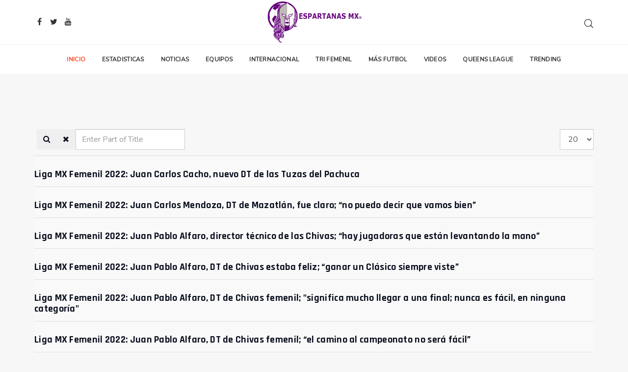

--- FILE ---
content_type: text/html; charset=utf-8
request_url: https://espartanasmx.com/component/tags/tag/clausura-2022?start=160
body_size: 7983
content:

<!DOCTYPE html>
<html lang="en-gb" dir="ltr" class='com_tags view-tag j39 mm-hover '>
<head>
<!-- Global site tag (gtag.js) - Google Analytics -->
<script async src="https://www.googletagmanager.com/gtag/js?id=UA-140821258-1"></script>
<script>
  window.dataLayer = window.dataLayer || [];
  function gtag(){dataLayer.push(arguments);}
  gtag('js', new Date());

  gtag('config', 'UA-140821258-1');
</script>


<script data-ad-client="ca-pub-8457584820496237" async src="https://pagead2.googlesyndication.com/pagead/js/adsbygoogle.js"></script>


<meta name="facebook-domain-verification" content="xogevx5jmcdibqgl35n6mgaa3byghe" />

    <base href="https://espartanasmx.com/component/tags/tag/clausura-2022" />
	<meta http-equiv="content-type" content="text/html; charset=utf-8" />
	<meta name="keywords" content="Liga MX, Liga MX Femenil, Futbol Femenil, Futbol Femenino, noticias, en vivo, Futbol para Mujeres, estadísticas, futbol mexicano, informacion al momento " />
	<meta name="description" content="Últimas noticias de la Liga MX Femenil y el futbol femenino de México y el mundo. Resultados de hoy, estadísticas en vivo, calendario de partidos al momento, previas, crónicas, fotos y videos." />
	<meta name="generator" content="Joomla! - Open Source Content Management" />
	<title>Clausura 2022 - Espartanas MX</title>
    <script data-cfasync="false">var QUIX_ROOT_URL = "https://www.espartanasmx.com/";window.FILE_MANAGER_ROOT_URL = "https://www.espartanasmx.com/images/";</script>
	<link href="/component/tags/tag/clausura-2022?format=feed&amp;type=rss" rel="alternate" type="application/rss+xml" title="RSS 2.0" />
	<link href="/component/tags/tag/clausura-2022?format=feed&amp;type=atom" rel="alternate" type="application/atom+xml" title="Atom 1.0" />
	<link href="https://www.espartanasmx.com/images/headers/favicon.ico" rel="shortcut icon" type="image/vnd.microsoft.icon" />
	<link href="/templates/tx_meteor/favicon.ico" rel="shortcut icon" type="image/vnd.microsoft.icon" />
	<link href="/libraries/quix/assets/css/quix-bundle.css?ver=2.7.8" rel="stylesheet" async="true" media="all" />
	<link href="/tx-assets/dev/templates.tx_meteor.less.bootstrap.less.css" rel="stylesheet" type="text/css" />
	<link href="/plugins/system/jce/css/content.css?ba012fa307f57c93c492c469dc677508" rel="stylesheet" type="text/css" />
	<link href="/templates/system/css/system.css" rel="stylesheet" type="text/css" />
	<link href="/tx-assets/dev/plugins.system.t3.base-bs3.less.t3.less.css" rel="stylesheet" type="text/css" />
	<link href="/tx-assets/dev/templates.tx_meteor.less.core.less.css" rel="stylesheet" type="text/css" />
	<link href="/tx-assets/dev/templates.tx_meteor.less.typography.less.css" rel="stylesheet" type="text/css" />
	<link href="/tx-assets/dev/templates.tx_meteor.less.forms.less.css" rel="stylesheet" type="text/css" />
	<link href="/tx-assets/dev/templates.tx_meteor.less.navigation.less.css" rel="stylesheet" type="text/css" />
	<link href="/tx-assets/dev/templates.tx_meteor.less.navbar.less.css" rel="stylesheet" type="text/css" />
	<link href="/tx-assets/dev/templates.tx_meteor.less.modules.less.css" rel="stylesheet" type="text/css" />
	<link href="/tx-assets/dev/templates.tx_meteor.less.joomla.less.css" rel="stylesheet" type="text/css" />
	<link href="/tx-assets/dev/templates.tx_meteor.less.components.less.css" rel="stylesheet" type="text/css" />
	<link href="/tx-assets/dev/templates.tx_meteor.less.widget.less.css" rel="stylesheet" type="text/css" />
	<link href="/tx-assets/dev/templates.tx_meteor.less.structure.less.css" rel="stylesheet" type="text/css" />
	<link href="/tx-assets/dev/templates.tx_meteor.less.header.less.css" rel="stylesheet" type="text/css" />
	<link href="/tx-assets/dev/templates.tx_meteor.less.button.less.css" rel="stylesheet" type="text/css" />
	<link href="/tx-assets/dev/templates.tx_meteor.less.easysocial.less.css" rel="stylesheet" type="text/css" />
	<link href="/tx-assets/dev/templates.tx_meteor.less.easyblog.less.css" rel="stylesheet" type="text/css" />
	<link href="/tx-assets/dev/templates.tx_meteor.less.blog.less.css" rel="stylesheet" type="text/css" />
	<link href="/tx-assets/dev/templates.tx_meteor.less.article.less.css" rel="stylesheet" type="text/css" />
	<link href="/tx-assets/dev/templates.tx_meteor.less.style.less.css" rel="stylesheet" type="text/css" />
	<link href="/tx-assets/dev/templates.tx_meteor.less.products.less.css" rel="stylesheet" type="text/css" />
	<link href="/tx-assets/dev/templates.tx_meteor.less.quix.less.css" rel="stylesheet" type="text/css" />
	<link href="/tx-assets/dev/templates.tx_meteor.less.responsive.less.css" rel="stylesheet" type="text/css" />
	<link href="/tx-assets/dev/templates.tx_meteor.less.template.less.css" rel="stylesheet" type="text/css" />
	<link href="/tx-assets/dev/plugins.system.t3.base-bs3.less.megamenu.less.css" rel="stylesheet" type="text/css" />
	<link href="/tx-assets/dev/templates.tx_meteor.less.megamenu.less.css" rel="stylesheet" type="text/css" />
	<link href="/tx-assets/dev/plugins.system.t3.base-bs3.less.off-canvas.less.css" rel="stylesheet" type="text/css" />
	<link href="/tx-assets/dev/templates.tx_meteor.less.off-canvas.less.css" rel="stylesheet" type="text/css" />
	<link href="/templates/tx_meteor/fonts/font-awesome/css/font-awesome.min.css" rel="stylesheet" type="text/css" />
	<link href="/templates/tx_meteor/css/background.css" rel="stylesheet" type="text/css" />
	<link href="/templates/tx_meteor/css/search-component.css" rel="stylesheet" type="text/css" />
	<link href="//fonts.googleapis.com/css?family=Rajdhani:700|Nunito:300,400" rel="stylesheet" type="text/css" />
	<link href="/templates/tx_meteor/css/custom.css" rel="stylesheet" type="text/css" />
	<style type="text/css">
@media screen and (min-width: 768px) and (max-width: 992px){  } @media screen and (max-width: 767px) {  } 
	</style>
	<script type="application/json" class="joomla-script-options new">{"csrf.token":"9aa7198ed60972e7d50b05132d53fccd","system.paths":{"root":"","base":""}}</script>
	<script src="/media/system/js/core.js?ba012fa307f57c93c492c469dc677508" type="text/javascript"></script>
	<script src="/media/jui/js/jquery.min.js?ba012fa307f57c93c492c469dc677508" type="text/javascript"></script>
	<script src="/media/jui/js/jquery-noconflict.js?ba012fa307f57c93c492c469dc677508" type="text/javascript"></script>
	<script src="/media/jui/js/jquery-migrate.min.js?ba012fa307f57c93c492c469dc677508" type="text/javascript"></script>
	<script src="/plugins/system/t3/base-bs3/bootstrap/js/bootstrap.js" type="text/javascript"></script>
	<script src="/plugins/system/t3/base-bs3/js/jquery.tap.min.js" type="text/javascript"></script>
	<script src="/plugins/system/t3/base-bs3/js/off-canvas.js" type="text/javascript"></script>
	<script src="/plugins/system/t3/base-bs3/js/script.js" type="text/javascript"></script>
	<script src="/plugins/system/t3/base-bs3/js/menu.js" type="text/javascript"></script>
	<script src="/templates/tx_meteor/js/core.js" type="text/javascript"></script>
	<script src="/templates/tx_meteor/js/transition.js" type="text/javascript"></script>
	<script src="/templates/tx_meteor/js/background.js" type="text/javascript"></script>
	<script src="/templates/tx_meteor/js/search-classie.js" type="text/javascript"></script>
	<script src="/templates/tx_meteor/js/search-uisearch.js" type="text/javascript"></script>
	<script src="/templates/tx_meteor/js/moment.min.js" type="text/javascript"></script>
	<script src="//cdn.jsdelivr.net/jquery.lazy/1.7.4/jquery.lazy.min.js" type="text/javascript"></script>
	<script src="//cdn.jsdelivr.net/jquery.lazy/1.7.4/jquery.lazy.plugins.min.js" type="text/javascript"></script>
	<script src="/templates/tx_meteor/js/script.js" type="text/javascript"></script>
	<script src="/plugins/system/t3/base-bs3/js/nav-collapse.js" type="text/javascript"></script>
	<script src="/libraries/quix/assets/js/wow.js?ver=2.7.8" type="text/javascript"></script>
	<script type="text/javascript">

		var resetFilter = function() {
		document.getElementById('filter-search').value = '';
	}

	</script>
	<script type="application/ld+json">
{"@context":"http:\/\/schema.org","@type":"Organization","name":"Espartanas MX","url":"https:\/\/www.espartanasmx.com\/","sameAs":[" @espartanasmx"," @espartanasmx"," @espartanasmx"," @espartanasmx"]}
	</script>

    
<!-- META FOR IOS & HANDHELD -->
	<meta name="viewport" content="width=device-width, initial-scale=1.0, maximum-scale=1.0, user-scalable=no"/>

	
	<style type="text/stylesheet">
		@-webkit-viewport   { width: device-width; }
		@-moz-viewport      { width: device-width; }
		@-ms-viewport       { width: device-width; }
		@-o-viewport        { width: device-width; }
		@viewport           { width: device-width; }
	</style>
	<script type="text/javascript">
		//<![CDATA[
		if (navigator.userAgent.match(/IEMobile\/10\.0/)) {
			var msViewportStyle = document.createElement("style");
			msViewportStyle.appendChild(
				document.createTextNode("@-ms-viewport{width:auto!important}")
			);
			document.getElementsByTagName("head")[0].appendChild(msViewportStyle);
		}
		//]]>
	</script>

<meta name="HandheldFriendly" content="true"/>
<meta name="apple-mobile-web-app-capable" content="YES"/>
<!-- //META FOR IOS & HANDHELD -->













<!-- Le HTML5 shim and media query for IE8 support -->
<!--[if lt IE 9]>
<script src="//cdnjs.cloudflare.com/ajax/libs/html5shiv/3.7.3/html5shiv.min.js"></script>
<script type="text/javascript" src="/plugins/system/t3/base-bs3/js/respond.min.js"></script>
<![endif]-->

<!-- You can add Google Analytics here or use T3 Injection feature -->
<style>
/*Article DropCap styles*/
.com_content.view-article .article-body-text:first-letter {
    float: left;
    font-size: 75px;
    font-weight: 700;
    line-height: 60px;
    padding: 8px 15px;
    margin-right: 12px;
    color: #ffffff;
    background: #6f42c1;
}
/*Blockquote styles*/
blockquote {
    border-left: 10px solid rgba(200, 200, 200,1);
    background: rgba(235, 235, 235,1);
    padding: 10px 20px;
    margin: 10px 25px;
    font-size: 20px;
}
blockquote:before {
    color: #ccc;
    content: "\f10d";
    line-height: 0px;
    margin-right: 5px;
    vertical-align: -10px;
    font-family: FontAwesome;
    font-size: 45px;
}
blockquote p:last-child {
margin: 0 !important;
display: inline;
}
</style>



<script data-ad-client="ca-pub-8572058058745726" async src="https://pagead2.googlesyndication.com/pagead/js/adsbygoogle.js"></script>


</head>

<body>


<div class="t3-wrapper"> <!-- Need this wrapper for off-canvas menu. Remove if you don't use of-canvas -->
    


    	
<div class="header-area header-v7 header-v8">
	<!-- HEADER -->
	<header id="t3-header" class="t3-header">
		<div class="container">
			<div class="row">

				<div class="col-xs-4 hidden-xs">
					<div class="header-social">
						
<div class="social">
  <ul>
        <li><a href="https://www.facebook.com/espartanasmx" target="_blank"><i class="fa fa-facebook fa-fw"></i></a></li>
    
        <li><a href="https://twitter.com/espartanasmx" target="_blank"><i class="fa fa-twitter fa-fw"></i></a></li>
    
    
    
    
    
    
        <li><a href="https://www.youtube.com/espartanasmx" target="_blank"><i class="fa fa-youtube fa-fw"></i></a></li>
      </ul>
</div>
					</div>
				</div>

				<div class="col-xs-4 text-center">
					

<div class="logo-image">
  <a href="https://www.espartanasmx.com/" title="Espartanas MX">
          <img class="logo-img" src="/images/LOGO-ESPARTANAS-CHICO_2020.gif" alt="Espartanas MX" />
            <span>Espartanas MX</span>
  </a>
  <small class="site-slogan">LA MEJOR INFORMACION DE FUTBOL FEMENIL DE MEXICO Y EL MUNDO</small>
</div>
				</div>

				<div class="col-xs-8 col-sm-4">
					<div class="pull-right">
						<div class="search-right">
							

<div class="head-search">

  <div id="sb-search" class="sb-search expanding-search">
          <form action="/component/tags/" method="post">
    
      <input class="sb-search-input" placeholder="Search..." type="text" value="" name="searchword" id="mod-search-searchword">
      <input class="sb-search-submit" type="submit" value="">
      <span class="sb-icon-search">
        <svg xmlns="http://www.w3.org/2000/svg" xmlns:xlink="http://www.w3.org/1999/xlink" version="1.1" id="Capa_1" x="0px" y="0px" viewBox="0 0 451 451" style="enable-background:new 0 0 451 451;" xml:space="preserve" width="18px" height="18px">
        <g>
        	<path d="M447.05,428l-109.6-109.6c29.4-33.8,47.2-77.9,47.2-126.1C384.65,86.2,298.35,0,192.35,0C86.25,0,0.05,86.3,0.05,192.3   s86.3,192.3,192.3,192.3c48.2,0,92.3-17.8,126.1-47.2L428.05,447c2.6,2.6,6.1,4,9.5,4s6.9-1.3,9.5-4   C452.25,441.8,452.25,433.2,447.05,428z M26.95,192.3c0-91.2,74.2-165.3,165.3-165.3c91.2,0,165.3,74.2,165.3,165.3   s-74.1,165.4-165.3,165.4C101.15,357.7,26.95,283.5,26.95,192.3z" />
        </g>
        </svg>
      </span>

          <input type="hidden" name="task" value="search" />
      <input type="hidden" name="option" value="com_search" />
      <input type="hidden" name="Itemid" value="269" />
    </form>
      </div>


  <script>
  	new UISearch( document.getElementById( 'sb-search' ) );
  </script>

</div>
						</div>


						<div class="pull-right">
							
<button class="off-canvas-toggle " type="button" data-pos="right" data-nav="#t3-off-canvas" data-effect="off-canvas-effect-4">

	<svg xmlns="http://www.w3.org/2000/svg" xmlns:xlink="http://www.w3.org/1999/xlink" version="1.1" id="Capa_1" x="0px" y="0px" viewBox="0 0 384.97 384.97" style="enable-background:new 0 0 384.97 384.97;" xml:space="preserve" width="20px" height="20px">
		<g id="Menu_1_">
			<path d="M12.03,120.303h360.909c6.641,0,12.03-5.39,12.03-12.03c0-6.641-5.39-12.03-12.03-12.03H12.03    c-6.641,0-12.03,5.39-12.03,12.03C0,114.913,5.39,120.303,12.03,120.303z"/>
			<path d="M372.939,180.455H12.03c-6.641,0-12.03,5.39-12.03,12.03s5.39,12.03,12.03,12.03h360.909c6.641,0,12.03-5.39,12.03-12.03    S379.58,180.455,372.939,180.455z"/>
			<path d="M372.939,264.667H132.333c-6.641,0-12.03,5.39-12.03,12.03c0,6.641,5.39,12.03,12.03,12.03h240.606    c6.641,0,12.03-5.39,12.03-12.03C384.97,270.056,379.58,264.667,372.939,264.667z"/>
		</g>
	</svg>

</button>

<!-- OFF-CANVAS SIDEBAR -->
<div id="t3-off-canvas" class="t3-off-canvas ">

  <!-- <div class="t3-off-canvas-header"> -->
    <!--
    <h2 class="t3-off-canvas-header-title"></h2>
    -->
  <!-- </div> -->

  <div class="t3-off-canvas-body">
    <a href="javascript::void();" class="close" data-dismiss="modal" aria-hidden="true">&nbsp;</a>
    <div class="t3-module module " id="Mod118"><div class="module-inner"><div class="module-ct"><ul class="nav menu">
<li class="item-101 default current active"><a href="/" >Inicio</a></li><li class="item-372 deeper parent"><a href="/estadisticas-liga-femenil-mx" >Estadisticas</a><ul class="nav-child unstyled small"><li class="item-373"><a href="/estadisticas-liga-femenil-mx/tabla-general-liga-mx-femenil" >Tabla general</a></li><li class="item-375"><a href="/estadisticas-liga-femenil-mx/goleo-individual-liga-mx-femenil" >Goleo individual</a></li><li class="item-376"><a href="/estadisticas-liga-femenil-mx/calendario-liga-mx-femenil" >Calendario</a></li><li class="item-410"><a href="/estadisticas-liga-femenil-mx/sub-19" >Sub-19</a></li></ul></li><li class="item-382"><a href="/noticias-futbol-femenil" >Noticias</a></li><li class="item-381"><a href="/equipos-liga-mx-femenil" >Equipos</a></li><li class="item-370"><a href="/futbol-femenil-internacional" >Internacional</a></li><li class="item-296"><a href="/seleccion-mexicana-femenil" >Tri femenil</a></li><li class="item-391"><a href="/mas-futbol-femenil" >Más futbol</a></li><li class="item-315"><a href="/videos-futbol-femenil" >Videos</a></li><li class="item-424"><a href="/queens-league" >Queens League</a></li><li class="item-369"><a href="/trending" >Trending</a></li></ul>
</div></div></div>
  </div>

</div>
<!-- //OFF-CANVAS SIDEBAR -->

						</div>

						<div class="top-right-module">
							
						</div>
					</div>
				</div>

			</div>
		</div>
	</header>
	<!-- //HEADER -->

  <!-- MAIN NAVIGATION -->
  <nav id="t3-mainnav" class="wrap navbar navbar-default t3-mainnav" data-sticky>
  	<div class="container">

  		<!-- Brand and toggle get grouped for better mobile display -->
  		<div class="navbar-header">

  			  				  				<button type="button" class="navbar-toggle" data-toggle="collapse" data-target=".t3-navbar-collapse">
  					<!-- <i class="fa fa-bars"></i> -->
  				</button>
  			
  		</div>

  		  			<div class="t3-navbar-collapse navbar-collapse collapse"></div>
  		
  		<div class="t3-navbar navbar-collapse collapse">
  			<div  class="t3-megamenu animate elastic"  data-duration="400" data-responsive="true">
<ul itemscope itemtype="http://www.schema.org/SiteNavigationElement" class="nav navbar-nav level0">
<li itemprop='name' class="current active" data-id="101" data-level="1">
<a itemprop='url' class="" href="/"   data-target="#">
                            Inicio
                        </a>

</li>
<li itemprop='name' class="dropdown mega" data-id="372" data-level="1">
<a itemprop='url' class=" dropdown-toggle" href="/estadisticas-liga-femenil-mx"   data-target="#" data-toggle="dropdown">
                            Estadisticas<em class="caret"></em>
                        </a>

<div class="nav-child dropdown-menu mega-dropdown-menu"  ><div class="mega-dropdown-inner">
<div class="row">
<div class="col-xs-12 mega-col-nav" data-width="12"><div class="mega-inner">
<ul itemscope itemtype="http://www.schema.org/SiteNavigationElement" class="mega-nav level1">
<li itemprop='name'  data-id="373" data-level="2">
<a itemprop='url' class="" href="/estadisticas-liga-femenil-mx/tabla-general-liga-mx-femenil"   data-target="#">
                            Tabla general
                        </a>

</li>
<li itemprop='name'  data-id="375" data-level="2">
<a itemprop='url' class="" href="/estadisticas-liga-femenil-mx/goleo-individual-liga-mx-femenil"   data-target="#">
                            Goleo individual
                        </a>

</li>
<li itemprop='name'  data-id="376" data-level="2">
<a itemprop='url' class="" href="/estadisticas-liga-femenil-mx/calendario-liga-mx-femenil"   data-target="#">
                            Calendario
                        </a>

</li>
<li itemprop='name'  data-id="410" data-level="2">
<a itemprop='url' class="" href="/estadisticas-liga-femenil-mx/sub-19"   data-target="#">
                            Sub-19
                        </a>

</li>
</ul>
</div></div>
</div>
</div></div>
</li>
<li itemprop='name'  data-id="382" data-level="1">
<a itemprop='url' class="" href="/noticias-futbol-femenil"   data-target="#">
                            Noticias
                        </a>

</li>
<li itemprop='name'  data-id="381" data-level="1">
<a itemprop='url' class="" href="/equipos-liga-mx-femenil"   data-target="#">
                            Equipos
                        </a>

</li>
<li itemprop='name'  data-id="370" data-level="1">
<a itemprop='url' class="" href="/futbol-femenil-internacional"   data-target="#">
                            Internacional
                        </a>

</li>
<li itemprop='name'  data-id="296" data-level="1">
<a itemprop='url' class="" href="/seleccion-mexicana-femenil"   data-target="#">
                            Tri femenil
                        </a>

</li>
<li itemprop='name'  data-id="391" data-level="1">
<a itemprop='url' class="" href="/mas-futbol-femenil"   data-target="#">
                            Más futbol
                        </a>

</li>
<li itemprop='name'  data-id="315" data-level="1">
<a itemprop='url' class="" href="/videos-futbol-femenil"   data-target="#">
                            Videos
                        </a>

</li>
<li itemprop='name'  data-id="424" data-level="1">
<a itemprop='url' class="" href="/queens-league"   data-target="#">
                            Queens League
                        </a>

</li>
<li itemprop='name'  data-id="369" data-level="1">
<a itemprop='url' class="" href="/trending"   data-target="#">
                            Trending
                        </a>

</li>
</ul>
</div>

  		</div>

  	</div>
  </nav>
  <!-- //MAIN NAVIGATION -->
</div>



    


    

<div id="t3-mainbody" class="t3-mainbody">
	<div class="container">
		<!-- MAIN CONTENT -->
		<div id="t3-content" class="t3-content">
							<div id="system-message-container">
	</div>

						<div class="com-tags-tag tag-category">




<div class="com-tags__items">
	<form action="https://espartanasmx.com/component/tags/tag/clausura-2022?start=160" method="post" name="adminForm" id="adminForm" class="form-inline">
				<fieldset class="filters btn-toolbar">
							<div class="com-tags-tags__filter btn-group">
					<label class="filter-search-lbl element-invisible visually-hidden" for="filter-search">
						Enter Part of Title&#160;					</label>
					<input type="text" name="filter-search" id="filter-search" value="" class="inputbox" onchange="document.adminForm.submit();" title="Enter all or part of the title to search for." placeholder="Enter Part of Title" />
					<button type="button" name="filter-search-button" title="Search" onclick="document.adminForm.submit();" class="btn">
						<span class="fa fa-search"></span>
					</button>
					<button type="reset" name="filter-clear-button" title="Clear" class="btn" onclick="resetFilter(); document.adminForm.submit();">
						<span class="fa fa-remove"></span>
					</button>			
				</div>
										<div class="btn-group pull-right float-right float-end">
					<label for="limit" class="element-invisible visually-hidden">
						Display #					</label>
					<select id="limit" name="limit" class="inputbox input-mini" size="1" onchange="this.form.submit()">
	<option value="5">5</option>
	<option value="10">10</option>
	<option value="15">15</option>
	<option value="20" selected="selected">20</option>
	<option value="25">25</option>
	<option value="30">30</option>
	<option value="50">50</option>
	<option value="100">100</option>
	<option value="0">All</option>
</select>
				</div>
			
			<input type="hidden" name="filter_order" value="" />
			<input type="hidden" name="filter_order_Dir" value="" />
			<input type="hidden" name="limitstart" value="" />
			<input type="hidden" name="task" value="" />
			<div class="clearfix"></div>
		</fieldset>
		
		
		<ul class="category list-striped list-unstyled" itemscope itemtype="http://schema.org/ItemList">
												<li class="cat-list-row0 clearfix" itemprop="itemListElement" itemscope itemtype="https://schema.org/ListItem">
										<h3 class="item-tag-title" itemprop="name">
						<a href="/news/78-liga-mx-femenil/tuzas/4356-liga-mx-femenil-2022-juan-carlos-cacho-nuevo-dt-de-las-tuzas-del-pachuca" itemprop="url">
							Liga MX Femenil 2022: Juan Carlos Cacho, nuevo DT de las Tuzas del Pachuca 						</a>
					</h3>
																																		</li>
												<li class="cat-list-row1 clearfix" itemprop="itemListElement" itemscope itemtype="https://schema.org/ListItem">
										<h3 class="item-tag-title" itemprop="name">
						<a href="/news/113-liga-mx-femenil/mazatlan-femenil/4064-liga-mx-femenil-2022-juan-carlos-mendoza-dt-de-mazatlan-fue-claro-no-puedo-decir-que-vamos-bien" itemprop="url">
							Liga MX Femenil 2022: Juan Carlos Mendoza, DT de Mazatlán, fue claro; “no puedo decir que vamos bien”						</a>
					</h3>
																																		</li>
												<li class="cat-list-row0 clearfix" itemprop="itemListElement" itemscope itemtype="https://schema.org/ListItem">
										<h3 class="item-tag-title" itemprop="name">
						<a href="/news/70-liga-mx-femenil/chivas/4366-liga-mx-femenil-2022-juan-pablo-alfaro-director-tecnico-de-las-chivas-hay-jugadoras-que-estan-levantando-la-mano" itemprop="url">
							Liga MX Femenil 2022: Juan Pablo Alfaro, director técnico de las Chivas; “hay jugadoras que están levantando la mano”						</a>
					</h3>
																																		</li>
												<li class="cat-list-row1 clearfix" itemprop="itemListElement" itemscope itemtype="https://schema.org/ListItem">
										<h3 class="item-tag-title" itemprop="name">
						<a href="/news/70-liga-mx-femenil/chivas/4186-liga-mx-femenil-2022-juan-pablo-alfaro-dt-de-chivas-estaba-feliz-ganar-un-clasico-siempre-viste" itemprop="url">
							Liga MX Femenil 2022: Juan Pablo Alfaro, DT de Chivas estaba feliz; “ganar un Clásico siempre viste”						</a>
					</h3>
																																		</li>
												<li class="cat-list-row0 clearfix" itemprop="itemListElement" itemscope itemtype="https://schema.org/ListItem">
										<h3 class="item-tag-title" itemprop="name">
						<a href="/news/70-liga-mx-femenil/chivas/4554-liga-mx-femenil-2022-juan-pablo-alfaro-dt-de-chivas-femenil-significa-mucho-llegar-a-una-final-nunca-es-facil-en-ninguna-categoria" itemprop="url">
							Liga MX Femenil 2022: Juan Pablo Alfaro, DT de Chivas femenil; &quot;significa mucho llegar a una final; nunca es fácil, en ninguna categoría&quot;						</a>
					</h3>
																																		</li>
												<li class="cat-list-row1 clearfix" itemprop="itemListElement" itemscope itemtype="https://schema.org/ListItem">
										<h3 class="item-tag-title" itemprop="name">
						<a href="/news/70-liga-mx-femenil/chivas/4508-liga-mx-femenil-2022-juan-pablo-alfaro-dt-de-chivas-femenil-el-camino-al-campeonato-no-sera-facil" itemprop="url">
							Liga MX Femenil 2022: Juan Pablo Alfaro, DT de Chivas femenil; “el camino al campeonato no será fácil”						</a>
					</h3>
																																		</li>
												<li class="cat-list-row0 clearfix" itemprop="itemListElement" itemscope itemtype="https://schema.org/ListItem">
										<h3 class="item-tag-title" itemprop="name">
						<a href="/news/70-liga-mx-femenil/chivas/4532-liga-mx-femenil-2022-juan-pablo-alfaro-dt-de-chivas-el-proximo-partido-es-a-matar-o-morir" itemprop="url">
							Liga MX Femenil 2022: Juan Pablo Alfaro, DT de Chivas; “el próximo partido es a matar o morir&quot;						</a>
					</h3>
																																		</li>
												<li class="cat-list-row1 clearfix" itemprop="itemListElement" itemscope itemtype="https://schema.org/ListItem">
										<h3 class="item-tag-title" itemprop="name">
						<a href="/news/70-liga-mx-femenil/chivas/4538-liga-mx-femenil-2022-juan-pablo-alfaro-dt-de-chivas-vamos-a-dejar-el-alma-para-luchar-por-ese-titulo" itemprop="url">
							Liga MX Femenil 2022: Juan Pablo Alfaro, DT de Chivas; “vamos a dejar el alma para luchar por ese título”						</a>
					</h3>
																																		</li>
												<li class="cat-list-row0 clearfix" itemprop="itemListElement" itemscope itemtype="https://schema.org/ListItem">
										<h3 class="item-tag-title" itemprop="name">
						<a href="/news/67-liga-mx-femenil/america-femenil/4173-liga-mx-femenil-2022-karen-luna-sabe-la-clave-para-que-america-femenil-derrote-a-chivas-concentracion-los-90-minutos" itemprop="url">
							Liga MX Femenil 2022: Karen Luna sabe la clave para que América femenil derrote a Chivas; “concentración los 90 minutos”						</a>
					</h3>
																																		</li>
												<li class="cat-list-row1 clearfix" itemprop="itemListElement" itemscope itemtype="https://schema.org/ListItem">
										<h3 class="item-tag-title" itemprop="name">
						<a href="/news/82-liga-mx-femenil/pumas-unam/4489-liga-mx-femenil-2022-karina-baez-dt-de-pumas-femenil-estamos-en-un-momento-animico-de-mucha-solidaridad" itemprop="url">
							Liga MX Femenil 2022: Karina Báez, DT de Pumas femenil; “Estamos en un momento anímico de mucha solidaridad”						</a>
					</h3>
																																		</li>
												<li class="cat-list-row0 clearfix" itemprop="itemListElement" itemscope itemtype="https://schema.org/ListItem">
										<h3 class="item-tag-title" itemprop="name">
						<a href="/news/82-liga-mx-femenil/pumas-unam/4067-liga-mx-femenil-2022-karina-baez-dt-de-pumas-lamento-el-empate-con-cruz-azul" itemprop="url">
							Liga MX Femenil 2022: Karina Báez, DT de Pumas, lamentó el empate con Cruz Azul						</a>
					</h3>
																																		</li>
												<li class="cat-list-row1 clearfix" itemprop="itemListElement" itemscope itemtype="https://schema.org/ListItem">
										<h3 class="item-tag-title" itemprop="name">
						<a href="/news/82-liga-mx-femenil/pumas-unam/4491-liga-mx-femenil-2022-la-reivindicacion-de-deneva-cagigas-durante-el-pumas-vs-chivas" itemprop="url">
							Liga MX Femenil 2022: La reivindicación de Deneva Cagigas durante el Pumas vs Chivas						</a>
					</h3>
																																		</li>
												<li class="cat-list-row0 clearfix" itemprop="itemListElement" itemscope itemtype="https://schema.org/ListItem">
										<h3 class="item-tag-title" itemprop="name">
						<a href="/news/72-liga-mx-femenil/rayadas/4113-liga-mx-femenil-2022-las-campeonas-rayadas-de-monterrey-se-tomaron-la-foto-oficial-para-el-clausura" itemprop="url">
							Liga MX Femenil 2022: Las campeonas Rayadas de Monterrey se tomaron la foto oficial para el Clausura 						</a>
					</h3>
																																		</li>
												<li class="cat-list-row1 clearfix" itemprop="itemListElement" itemscope itemtype="https://schema.org/ListItem">
										<h3 class="item-tag-title" itemprop="name">
						<a href="/news/72-liga-mx-femenil/rayadas/4114-liga-mx-femenil-2022-las-rayadas-presentaron-a-paola-monroy-barbara-olivieri-y-vidalia-abarca" itemprop="url">
							Liga MX Femenil 2022: Las Rayadas presentaron a Paola Monroy, Barbara Olivieri y Vidalia Abarca						</a>
					</h3>
																																		</li>
												<li class="cat-list-row0 clearfix" itemprop="itemListElement" itemscope itemtype="https://schema.org/ListItem">
										<h3 class="item-tag-title" itemprop="name">
						<a href="/news/70-liga-mx-femenil/chivas/4115-liga-mx-femenil-2022-malas-noticias-en-chivas-femenil-alicia-cervantes-estara-fuera-tres-semanas-ve-motivo" itemprop="url">
							Liga MX Femenil 2022: Malas noticias en Chivas Femenil; Alicia Cervantes estará fuera tres semanas; ve motivo						</a>
					</h3>
																																		</li>
												<li class="cat-list-row1 clearfix" itemprop="itemListElement" itemscope itemtype="https://schema.org/ListItem">
										<h3 class="item-tag-title" itemprop="name">
						<a href="/news/78-liga-mx-femenil/tuzas/4558-liga-mx-femenil-2022-monica-ocampo-confeso-cual-es-la-fortaleza-del-pachuca-previo-a-su-segunda-final-con-chivas" itemprop="url">
							Liga MX Femenil 2022: Mónica Ocampo confesó cuál es la fortaleza del Pachuca previo a su segunda final con Chivas 						</a>
					</h3>
																																		</li>
												<li class="cat-list-row0 clearfix" itemprop="itemListElement" itemscope itemtype="https://schema.org/ListItem">
										<h3 class="item-tag-title" itemprop="name">
						<a href="/news/67-liga-mx-femenil/america-femenil/4118-liga-mx-femenil-2022-monica-rodriguez-cree-que-america-femenil-esta-preparado-para-ser-campeon" itemprop="url">
							Liga MX femenil 2022: Mónica Rodríguez cree que América femenil está preparado para ser campeón						</a>
					</h3>
																																		</li>
												<li class="cat-list-row1 clearfix" itemprop="itemListElement" itemscope itemtype="https://schema.org/ListItem">
										<h3 class="item-tag-title" itemprop="name">
						<a href="/news/78-liga-mx-femenil/tuzas/4057-liga-mx-femenil-2022-octavo-valdez-dt-de-pachuca-femenil-cree-que-si-equipo-mejorara-en-el-clausura-2022" itemprop="url">
							Liga MX Femenil 2022: Octavo Valdez, DT de Pachuca femenil, cree que si equipo mejorará en el Clausura 2022						</a>
					</h3>
																																		</li>
												<li class="cat-list-row0 clearfix" itemprop="itemListElement" itemscope itemtype="https://schema.org/ListItem">
										<h3 class="item-tag-title" itemprop="name">
						<a href="/news/80-liga-mx-femenil/tigres-femenil/4092-liga-mx-femenil-2022-ofelia-solis-guardameta-de-tigres-femenil-feliz-con-la-competencia-interna" itemprop="url">
							Liga MX Femenil 2022: Ofelia Solís, guardameta de Tigres femenil, feliz con la competencia interna						</a>
					</h3>
																																		</li>
												<li class="cat-list-row1 clearfix" itemprop="itemListElement" itemscope itemtype="https://schema.org/ListItem">
										<h3 class="item-tag-title" itemprop="name">
						<a href="/news/78-liga-mx-femenil/tuzas/4293-liga-mx-femenil-2022-pachuca-femenil-despide-a-octavio-valdez-este-fue-el-motivo" itemprop="url">
							Liga MX Femenil 2022: Pachuca femenil despide a Octavio Valdez, pese al gran momento; este fue el motivo						</a>
					</h3>
																																		</li>
					</ul>

		</form>
</div>		<div class="pagination-wrap">
				<p class="counter pull-right"> Page 9 of 19 </p>
				<ul class="pagination"><li><a title="Start" href="/component/tags/tag/clausura-2022">Start</a></li><li><a title="Prev" href="/component/tags/tag/clausura-2022?start=140">Prev</a></li><li><a title="4" href="/component/tags/tag/clausura-2022?start=60">4</a></li><li><a title="5" href="/component/tags/tag/clausura-2022?start=80">5</a></li><li><a title="6" href="/component/tags/tag/clausura-2022?start=100">6</a></li><li><a title="7" href="/component/tags/tag/clausura-2022?start=120">7</a></li><li><a title="8" href="/component/tags/tag/clausura-2022?start=140">8</a></li><li class="active"><a>9</a></li><li><a title="10" href="/component/tags/tag/clausura-2022?start=180">10</a></li><li><a title="11" href="/component/tags/tag/clausura-2022?start=200">11</a></li><li><a title="12" href="/component/tags/tag/clausura-2022?start=220">12</a></li><li><a title="13" href="/component/tags/tag/clausura-2022?start=240">13</a></li><li><a title="Next" href="/component/tags/tag/clausura-2022?start=180">Next</a></li><li><a title="End" href="/component/tags/tag/clausura-2022?start=360">End</a></li></ul>	</div>
	
</div>

		</div>
		<!-- //MAIN CONTENT -->
	</div>
</div>



    


    


    

<!-- FOOTER -->
<footer id="t3-footer" class="wrap t3-footer  ">

	
	



	<section class="t3-copyright text-center">
		<div class="container">
			<div class="row">
				<div class="col-md-12 copyright ">

				  <small>
					  Espartanas MX ® | Todos los derechos reservados				  </small>
				</div>
							</div>
		</div>
	</section>

<p class="text-center credit-text hide">
	<a class="text-muted" href="https://www.themexpert.com/joomla-templates/joomhost" title="Joomla Template" target="_blank" >Joomla Template</a> by <a href="https://www.themexpert.com/" target="_blank">ThemeXpert</a>
</p>

</footer>
<!-- //FOOTER -->




</div>

</body>

</html>


--- FILE ---
content_type: text/html; charset=utf-8
request_url: https://www.google.com/recaptcha/api2/aframe
body_size: 265
content:
<!DOCTYPE HTML><html><head><meta http-equiv="content-type" content="text/html; charset=UTF-8"></head><body><script nonce="6ueMSCHEhlf6tCGDyUHzHg">/** Anti-fraud and anti-abuse applications only. See google.com/recaptcha */ try{var clients={'sodar':'https://pagead2.googlesyndication.com/pagead/sodar?'};window.addEventListener("message",function(a){try{if(a.source===window.parent){var b=JSON.parse(a.data);var c=clients[b['id']];if(c){var d=document.createElement('img');d.src=c+b['params']+'&rc='+(localStorage.getItem("rc::a")?sessionStorage.getItem("rc::b"):"");window.document.body.appendChild(d);sessionStorage.setItem("rc::e",parseInt(sessionStorage.getItem("rc::e")||0)+1);localStorage.setItem("rc::h",'1769006921670');}}}catch(b){}});window.parent.postMessage("_grecaptcha_ready", "*");}catch(b){}</script></body></html>

--- FILE ---
content_type: text/css
request_url: https://espartanasmx.com/tx-assets/dev/templates.tx_meteor.less.products.less.css
body_size: 2141
content:
.txaddedtocompare {
  background: url('../../templates/tx_meteor/images/txaddedtocompare.svg');
  width: 20px;
  height: 20px;
}
.tx-cart-icon {
  background: url('../../templates/tx_meteor/images/cart.png') no-repeat;
  width: 27px;
  height: 21px;
  display: inline-block;
}
.j2store-wishlist-form input {
  display: inline-block;
}
.tx-product-list-page .product-qty,
.qx-element-joomla-module .owl-item .product-qty {
  display: none;
}
.tx-sx-single-product {
  box-shadow: 0px 0px 76px 0px rgba(231, 231, 231, 0.66);
  margin-bottom: 30px;
  overflow: hidden;
  cursor: pointer;
  max-width: 400px;
  margin: 0 auto 30px;
}
.tx-sx-single-product .image-block {
  position: relative;
}
.tx-sx-single-product .image-block .item-sidebar {
  position: absolute;
  top: 0;
  left: -65px;
  background: #fff;
  bottom: -2px;
  width: 65px;
  text-align: center;
  padding-top: 30px;
  transition: all .3s ease;
}
.tx-sx-single-product .image-block .item-sidebar a {
  color: #090e1d;
}
.tx-sx-single-product .image-block .item-sidebar > div {
  padding: 8px 0;
}
.tx-sx-single-product .image-block .item-sidebar .product-wishlist {
  line-height: 1;
}
.tx-sx-single-product .image-block .item-sidebar .product-compare {
  line-height: 1;
}
.tx-sx-single-product .content-block {
  padding: 40px 30px;
}
.tx-sx-single-product .content-block .product-title {
  margin-top: 0;
  font-size: 18px;
}
.tx-sx-single-product .content-block .product-title a {
  color: #000000;
}
.tx-sx-single-product .content-block .product-title a:hover {
  color: #ff4422;
}
.tx-sx-single-product .content-block .product-price-container {
  font-size: 14px;
  color: #ff4422;
}
.tx-sx-single-product .content-block .product-price-container .strike {
  margin-right: 10px;
  color: #090e1d;
  font-size: 14px;
}
.tx-sx-single-product .content-block .product-price-container .sale-price {
  font-size: 14px;
}
.tx-sx-single-product .content-block .tx-sx-addtocart {
  border-top: 1px solid #eeeeee;
  position: relative;
  margin-top: 30px;
}
.tx-sx-single-product:hover .image-block .item-sidebar {
  left: 0;
}
.j2store-add-to-cart {
  margin: 0;
}
.j2store-add-to-cart .tx-cart-btn {
  display: block;
  margin-top: 30px;
}
.j2store-add-to-cart .tx-cart-btn .j2store-cart-button.btn.btn-link {
  padding: 0;
  margin-top: -10px;
  text-decoration: none;
  text-transform: uppercase;
  color: #000000;
  line-height: 1;
  font-size: 13px;
  font-weight: 700;
}
.j2store-add-to-cart .tx-cart-btn .j2store-cart-button.btn.btn-link .cart-icon-img {
  float: left;
  margin: -5px 8px 0 0;
}
.j2store-add-to-cart .tx-cart-btn .j2store-cart-button.btn.btn-link .cart-icon-img svg {
  transition: all .3s ease;
}
.j2store-add-to-cart .tx-cart-btn .j2store-cart-button.btn.btn-link:hover {
  color: #ff4422;
}
.j2store-add-to-cart .tx-cart-btn .j2store-cart-button.btn.btn-link:hover .cart-icon-img svg {
  fill: #ff4422;
}
.cart-action-complete {
  position: absolute;
  top: auto;
  left: 0;
  -webkit-animation: hiddenInFiveS 5s forwards;
  animation: hiddenInFiveS 5s forwards;
  bottom: 0px;
  z-index: 2;
  width: 100%;
  background: #ffffff;
  top: 29px;
}
.cart-action-complete .text-success {
  color: #090e1d;
}
@keyframes hiddenInFiveS {
  0% {
    opacity: 1;
    z-index: 2;
  }
  90% {
    opacity: 1;
    z-index: 2;
  }
  100% {
    opacity: 0;
    z-index: -1;
  }
}
@-webkit-keyframes hiddenInFiveS {
  0% {
    opacity: 1;
    z-index: 2;
  }
  90% {
    opacity: 1;
    z-index: 2;
  }
  100% {
    opacity: 0;
    z-index: -1;
  }
}
.text-error svg {
  fill: #D80027;
}
.tx-product-single-page .short-description {
  margin-bottom: 30px;
}
.tx-product-single-page .tx-cart-btn {
  position: relative;
  margin-left: 45px;
}
.tx-product-single-page .tx-cart-btn .cart-icon-img {
  position: absolute;
  left: 15px;
  top: 11px;
  z-index: -1;
}
.tx-product-single-page .tx-cart-btn .j2store-cart-button.btn.btn-link {
  margin-top: 0;
  border: 1px solid #ddd;
  height: 44px;
  padding: 0 22px 0 48px;
}
.tx-product-single-page .tx-cart-btn .j2store-cart-button.btn.btn-link:hover {
  border-color: #ff4422;
}
.tx-product-single-page .cart-action-complete {
  position: absolute;
  top: inherit;
  left: 15px;
}
.tx-product-single-page .product-qty input[type="number"] {
  float: left;
  height: 44px;
}
.tx-product-single-page .tx-product-details {
  box-shadow: 0px 0px 76px 0px rgba(231, 231, 231, 0.66);
}
.tx-product-single-page .tx-product-details .nav-tabs {
  padding-left: 30px;
}
.tx-product-single-page .tx-product-details .nav-tabs > li.active > a,
.tx-product-single-page .tx-product-details .nav-tabs > li.active > a:hover,
.tx-product-single-page .tx-product-details .nav-tabs > li.active > a:focus {
  border-bottom: 3px solid #ff4422;
}
.tx-product-single-page .tx-product-details .nav-tabs > li {
  float: none;
  display: inline-block;
}
.tx-product-single-page .tx-product-details .nav-tabs > li a {
  border: 0;
  border-bottom: 3px solid transparent;
}
.tx-product-single-page .tx-product-details .tab-content {
  padding: 30px;
}
.tx-product-single-page .j2store-addtocart-form {
  margin-top: 40px;
}
.tx-product-single-page #j2store-commant #jc h4 {
  margin-bottom: 25px;
  border: 0;
}
.tx-product-single-page #j2store-commant #jc #comments .comments-list {
  margin-left: 0;
}
.tx-product-single-page #j2store-commant #jc #comments .comments-list > div {
  margin-bottom: 25px;
}
.tx-product-single-page #j2store-commant #jc #comments .comments-list .rbox {
  border-radius: 0;
  padding: 20px;
}
.tx-product-single-page #j2store-commant #jc #comments .comments-list .rbox .toolbar {
  padding: 10px 0 0 0;
}
.tx-product-single-page #j2store-commant #jc #comments .comment-body {
  padding-top: 20px;
}
.tx-product-single-page #j2store-commant #jc #comments blockquote {
  border: inherit;
  border-left: 5px solid #ff4422;
  margin: 15px 12px;
}
.tx-product-single-page #j2store-commant #jc #comments-form p,
.tx-product-single-page #j2store-commant #jc #comments-form #comments-form-buttons {
  margin-left: 0 !important;
}
.tx-product-single-page #j2store-commant #jc #comments-form textarea,
.tx-product-single-page #j2store-commant #jc #comments-form .grippie {
  max-width: 100% !important;
  width: 100%;
}
.tx-product-single-page #j2store-commant #jc #comments-form textarea {
  height: 200px;
  padding: 15px !important;
}
.tx-product-single-page #j2store-commant #jc #comments-form input.checkbox {
  display: inline-block;
}
.tx-product-single-page #j2store-commant #jc #comments-form .btn {
  background: #ff4422;
  margin-top: 20px;
}
.tx-product-single-page #j2store-commant #jc #comments-form .btn div {
  background: #ff4422;
  padding: 0;
}
.tx-product-single-page #j2store-commant #jc #comments-form .btn div a {
  color: #fff;
  display: block;
  height: inherit;
  padding: 10px 28px;
  font-size: 16px;
  text-transform: uppercase;
  font-weight: normal;
}
.tx-product-single-page #j2store-commant #jc #comments-form .btn div a:hover {
  background: #ff674b;
}
.tx-product-single-page #j2store-commant #jc #comments-footer {
  margin-top: 40px;
}
.j2store-single-product .tx-product-image-info {
  margin-bottom: 65px;
}
.j2store-single-product .tx-product-image-info .tx-product-main-img .j2store-mainimage {
  box-shadow: 0px 0px 76px 0px rgba(231, 231, 231, 0.66);
}
.j2store-single-product .tx-product-image-info .tx-product-main-img .j2store-mainimage .j2store-product-main-image {
  width: 100%;
  margin: 0;
}
.j2store-single-product .tx-product-image-info .tx-product-short-info .product-title {
  font-size: 30px;
}
.j2store-single-product .tx-product-image-info .tx-product-short-info .price-sku-brand-container {
  border: 0;
  margin: 0;
  padding: 0;
}
.j2store-single-product .tx-product-image-info .tx-product-short-info .price-sku-brand-container .tx-sku {
  margin-bottom: 30px;
}
.j2store-single-product .tx-product-image-info .tx-product-short-info .product-price-container {
  font-size: 30px;
  color: #ff4422;
  line-height: 1;
  margin-bottom: 10px;
}
.j2store-single-product .tx-product-image-info .tx-product-short-info .product-price-container .base-price {
  color: #090e1d;
  margin-right: 15px;
}
.j2store-single-product .tx-product-image-info .tx-product-short-info .product-price-container .sale-price {
  font-size: 30px;
}
.j2store-single-product .tx-product-image-info .tx-product-short-info .product-price-container .discount-percentage {
  margin-bottom: 30px;
}
.j2store-single-product .tx-product-image-info .tx-product-short-info .tx-after-cart-btn-box {
  margin-top: 30px;
}
.j2store-single-product .tx-product-image-info .tx-product-short-info .tx-after-cart-btn-box > div {
  float: left;
  margin-right: 12px;
}
.j2store-single-product .tx-product-image-info .tx-product-short-info .tx-after-cart-btn-box .product-compare {
  padding: 0;
}
.j2store-single-product .j2store-product-additional-images {
  margin: 30px 0 0;
}
.j2store-single-product .j2store-product-additional-images .additional-image-list {
  padding: 0;
}
.j2store-single-product .j2store-product-additional-images .additional-image-list li img {
  max-width: 100%;
  border: 1px solid #eee;
}

.view-carts .j2store-cart-table .product-qty,
.view-carts .j2store-cart-table .j2store-add-to-cart {
  float: left;
}
.view-carts .j2store-cart-table .j2store-remove {
  color: #fff;
  margin: 0 0 0 5px;
  height: 30px;
  width: 30px;
  line-height: 27px;
}
.view-carts .cart-estimator-discount-block .coupon,
.view-carts .cart-estimator-discount-block .voucher {
  overflow: hidden;
  clear: both;
  margin-top: 30px;
}
.view-carts .cart-estimator-discount-block .coupon input,
.view-carts .cart-estimator-discount-block .voucher input {
  float: left;
}
.view-carts .cart-estimator-discount-block #j2store-cart-modules {
  margin-top: 30px;
}
.view-carts .cart-estimator-discount-block #shipping-estimate-form td,
.view-carts .cart-estimator-discount-block #shipping-estimate-form tr td {
  border-top: none;
  display: block;
}
.view-carts .cart-estimator-discount-block #shipping-estimate-form tr {
  margin-bottom: 20px;
  display: block;
}
.view-carts .cart-estimator-discount-block #shipping-estimate-form select.input,
.view-carts .cart-estimator-discount-block #shipping-estimate-form select,
.view-carts .cart-estimator-discount-block #shipping-estimate-form #estimate_postcode {
  width: 100%;
}

#j2store-checkout-content .checkout-content input[type=text],
#j2store-checkout-content .checkout-content input[type=password] {
  width: 100%;
}
#j2store-checkout-content .checkout-content textarea {
  width: 100%;
  height: 100px;
}
#j2store-checkout-content .checkout-content select,
#j2store-checkout-content .checkout-content select[multiple],
#j2store-checkout-content .checkout-content select[size] {
  height: 45px;
  width: 100%;
  margin-bottom: 10px;
}
#j2store-checkout-content .checkout-content #onCheckoutPayment_wrapper label {
  margin: 0px 12px 0 5px;
}
#j2store-checkout-content .checkout-content #checkbox_tos {
  margin-bottom: 30px;
}
#j2store-checkout-content .checkout-content .buttons {
  margin: 10px 0;
}
#j2store-checkout-content .checkout-content #sagepay_form select {
  padding-right: 5px;
  width: 100%;
  margin-bottom: 10px;
}

.tx-menu-latest-product .product_cart_block {
  display: none;
}
.tx-menu-latest-product .j2store-module-product {
  margin-bottom: 20px;
  display: flex;
  align-items: center;
}
.tx-menu-latest-product .j2store-module-product .product-title {
  margin-top: 0;
  margin-bottom: 1px;
  text-transform: inherit;
}
.tx-menu-latest-product .j2store-module-product .product-title a {
  font-size: 14px;
}
.tx-menu-latest-product .j2store-module-product .product-price-container > div {
  display: inline-block;
  font-size: 12px;
}
.tx-menu-latest-product .j2store-module-product .j2store-product-image {
  margin-right: 10px;
}
.tx-menu-latest-product .j2store-module-product .j2store-product-image img {
  width: 60px;
}

.j2store-sidebar-filters-container {
  font-weight: normal;
  font-size: 14px;
}
.j2store-sidebar-filters-container label {
  font-weight: normal;
  display: block;
}
.j2store-sidebar-filters-container #productFilters #j2store_sortby,
.j2store-sidebar-filters-container #productFilters input {
  width: 100%;
  display: block;
}
.j2store-sidebar-filters-container #productFilters .btn {
  display: none;
}
.j2store-sidebar-filters-container #filterProductsBtn {
  display: none;
}
.j2store-sidebar-filters-container .search-filter-wrap,
.j2store-sidebar-filters-container .sorting-filter-wrap,
.j2store-sidebar-filters-container .price-filters {
  margin-bottom: 54px;
}
.j2store-sidebar-filters-container #j2store-slider-range .ui-slider-range,
.j2store-sidebar-filters-container #j2store-slider-range .ui-slider-handle {
  background-color: #ff4422;
  margin: 0;
}
.j2store-sidebar-filters-container #j2store-slider-range.ui-slider {
  background: #ff9a88;
}
.j2store-sidebar-filters-container h4.product-filter-heading {
  display: block;
  margin-bottom: 27px;
}

.j2store-compare-notify {
  display: none;
}
.com_j2store.view-products.task-compare .compare-title {
  margin-bottom: 50px;
  margin-top: 0;
}
.com_j2store.view-products.task-compare .product-title a {
  color: #090e1d;
}
.com_j2store.view-products.task-compare .product-title a:hover {
  color: #ff4422;
}
.com_j2store.view-products.task-compare .base-price,
.com_j2store.view-products.task-compare .sale-price {
  font-size: 14px;
  color: #090e1d;
  font-weight: bold;
}
.com_j2store.view-products.task-compare .base-price.strike {
  font-weight: normal;
}
.com_j2store.view-products.task-compare .sale-price {
  color: #ff4422;
}
.com_j2store.view-products.task-compare .compare-cart {
  position: relative;
  margin: 10px 0;
}
.com_j2store.view-products.task-compare .cart-action-complete {
  top: 0;
}

.com_j2store.view-products.layout-wishlist .wishlist-title {
  margin-bottom: 50px;
  margin-top: 0;
}
.com_j2store.view-products.layout-wishlist .product-title a {
  color: #090e1d;
}
.com_j2store.view-products.layout-wishlist .product-title a:hover {
  color: #ff4422;
}
.com_j2store.view-products.layout-wishlist .wishist-table .j2store-wishlist-items td {
  vertical-align: middle;
}
.com_j2store.view-products.layout-wishlist .wishist-table .j2store-wishlist-items .j2store-wishlist-form {
  position: relative;
  display: flex;
}
.com_j2store.view-products.layout-wishlist .wishist-table .j2store-wishlist-items .j2store-wishlist-form .input-mini {
  width: 60px;
  margin-right: 8px;
}
.com_j2store.view-products.layout-wishlist .wishist-table .j2store-wishlist-items .j2store-wishlist-form .cart-action-complete {
  top: 0;
}

--- FILE ---
content_type: text/css
request_url: https://espartanasmx.com/templates/tx_meteor/css/custom.css
body_size: -252
content:
/*WhatsApp Social Share Button*/
.tx-social-share .tx-social-share-icon ul li div a.whatsapp {
  background: #4fce5d;
}